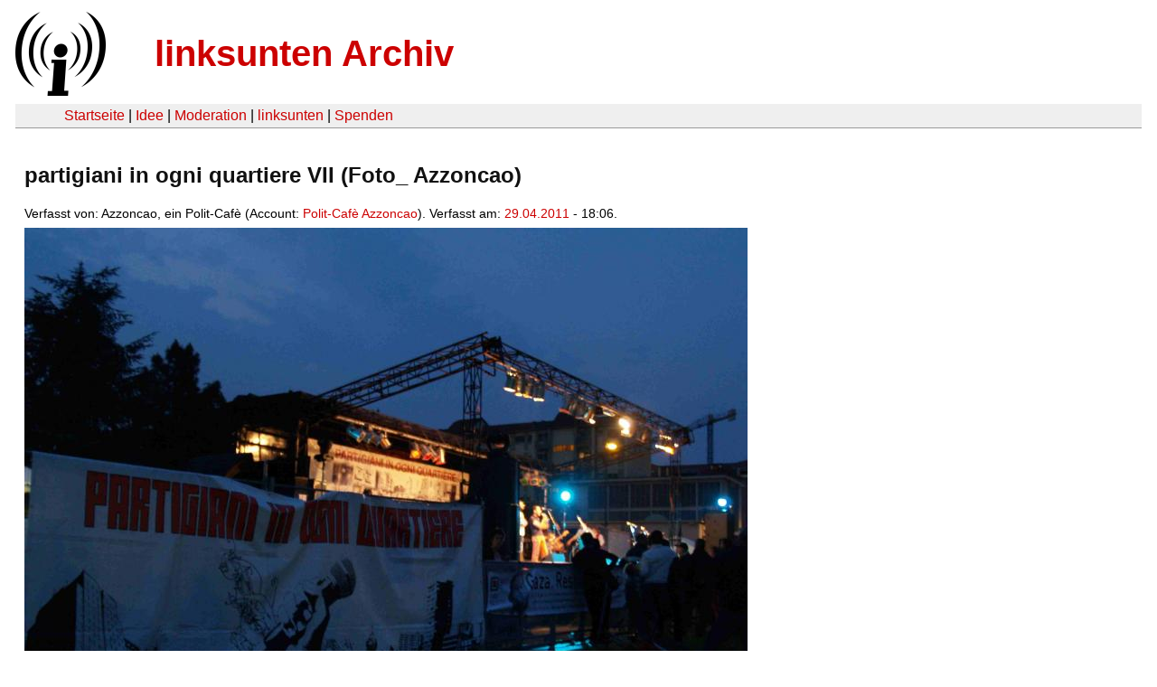

--- FILE ---
content_type: text/html
request_url: https://linksunten.indymedia.org/nl/node/38534/index.html
body_size: 1130
content:
<!DOCTYPE html PUBLIC "-//W3C//DTD XHTML 1.0 Transitional//EN"
        "http://www.w3.org/TR/xhtml1/DTD/xhtml1-transitional.dtd">
<html xmlns="http://www.w3.org/1999/xhtml" xml:lang="de" lang="de" dir="ltr">

<head>
<meta http-equiv="Content-Type" content="text/html; charset=utf-8" />
  <title>partigiani in ogni quartiere VII (Foto_ Azzoncao) | linksunten Archiv</title>
  <meta http-equiv="Content-Style-Type" content="text/css" />
  <meta http-equiv="Content-Type" content="text/html; charset=utf-8" />
<link rel="shortcut icon" href="../../static/favicon.ico" type="image/x-icon" />
  <link type="text/css" rel="stylesheet" media="all" href=../../static/linksunten.css />
 </head>
<body class="not-front not-logged-in page-node node-type-image no-sidebars i18n-de">
<div id="center">
<a name="top"></a>
<table id="header">
  <tr>
    <td>
      <a href="../index.html" title="((i))"><img src="../../static/logo.png" alt="((i))" /></a>
    </td>
    <td>
      <h1 id="site-name"><a href="../index.html" title="linksunten Archiv">linksunten Archiv</a></h1>
    </td>
  </tr>
</table>
<table id="wrapper-header-table"><tr>
<td id="wrapper-header-table-td-left"></td><td>
<table id="header-table">
  <tr>
    <td>
      <table id="header-table-links">
        <tr>
          <td id="header-table-td-left"></td>
          <td id="header-table-td-links">
            <a href="../index.html">Startseite</a>&nbsp;| <a href="../1/index.html">Idee</a>&nbsp;| <a href="../350/index.html">Moderation</a>&nbsp;| <a href="../../user/7/blog/index.html">linksunten</a>&nbsp;| <a href="../../donate/index.html">Spenden</a> 
          </td>
        </tr>
      </table>
    </td>
  </tr>
</table>
</td>
<td id="wrapper-header-table-td-right"></td>
</tr>
</table>
<table id="content">
  <tr>
        <td class="main-content" id="content-none">

      
      <h2 class="content-title">partigiani in ogni quartiere VII (Foto_ Azzoncao)</h2>
      
      
      
      
      <div id="node-38534" class="node clear-block">

  <div>

<div class="meta">
      <span class="submitted">Verfasst von:&nbsp;Azzoncao, ein Polit-Cafè (Account:&nbsp;<a href="../../user/166/blog/index.html">Polit-Cafè Azzoncao</a>). Verfasst am:&nbsp;<a href="../../archiv/texte/2011/04/index.html#2011-04-29">29.04.2011</a> - 18:06.         </span>
  </div>
<div class="content">
  <a href="../../image/38534.jpg"><img src="../../system/files/images/1868024167.preview.jpg" alt="partigiani in ogni quartiere VII (Foto_ Azzoncao)" title="partigiani in ogni quartiere VII (Foto_ Azzoncao)"  class="image image-preview " width="800" height="600" /></a></div>
  <div class="categories">
    <div class="item-list"><ul><li class="first"><div class="categories-vocabulary">Zugehöriger Artikel:</div></li>
<li><div class="categories-term"><a href="../38443/index.html">38443</a></div></li>
<li><div class="categories-vocabulary">Download:</div></li>
<li class="last"><div class="categories-term"><a href="../../image/38534.jpg">Bilddatei</a></div></li>
</ul></div><div class="item-list"><ul><li class="first"><div class="categories-vocabulary">Themen:</div></li>
<li><div class="categories-term"><a href="../../archiv/themen/3/index.html">Antifaschismus</a></div></li>
<li><div class="categories-term"><a href="../../archiv/themen/4/index.html">Antikapitalismus & Globalisierung</a></div></li>
<li class="last"><div class="categories-term"><a href="../../archiv/themen/9/index.html">Freiräume & Wohnungsnot</a></div></li>
</ul></div><div class="item-list"><ul><li class="first"><div class="categories-vocabulary">Regionen:</div></li>
<li class="last"><div class="categories-term"><a href="../../archiv/regionen/30/index.html">Weltweit</a></div></li>
</ul></div><div class="item-list"><ul><li class="first"><div class="categories-vocabulary">Orte:</div></li>
<li class="last"><div class="categories-term"><a href="../../archiv/orte/482/index.html">Mailand</a></div></li>
</ul></div>  </div>
      
  </div> </div>
      
          </td>
      </tr>
</table>
<br/><br/><br/><br/>
</div>
</body>
</html>
